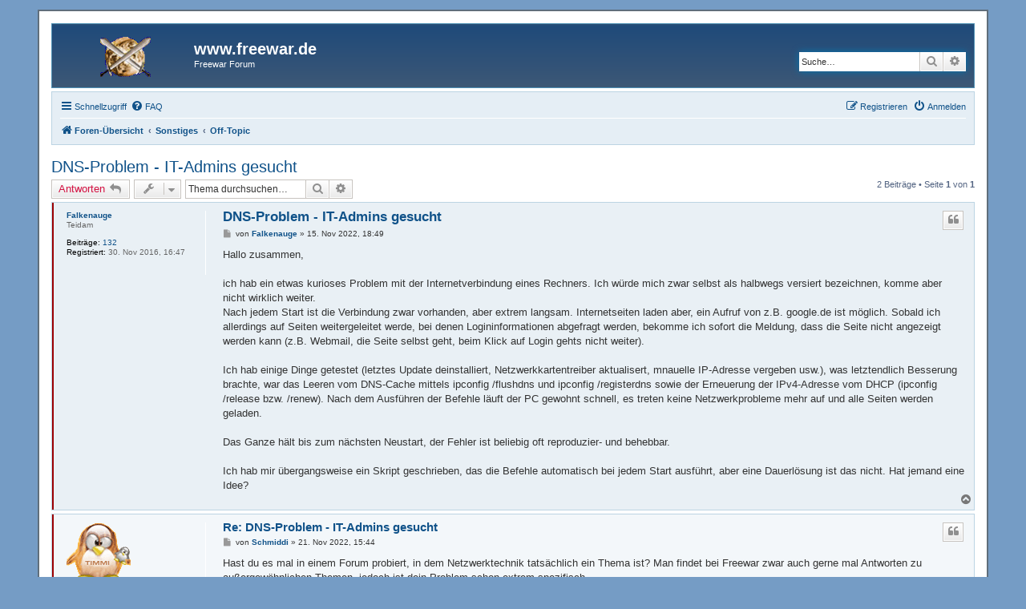

--- FILE ---
content_type: text/html; charset=UTF-8
request_url: https://forum.freewar.de/viewtopic.php?f=3&p=1205915&sid=dd58d0342636e2f0fc8a40ff1fd0fa56
body_size: 6301
content:
<!DOCTYPE html>
<html dir="ltr" lang="de">
<head>
<meta charset="utf-8" />
<meta http-equiv="X-UA-Compatible" content="IE=edge">
<meta name="viewport" content="width=device-width, initial-scale=1" />

<title>DNS-Problem - IT-Admins gesucht - www.freewar.de</title>

	<link rel="alternate" type="application/atom+xml" title="Feed - www.freewar.de" href="/app.php/feed?sid=00dea8e07dd64c3764f096c21d940963">	<link rel="alternate" type="application/atom+xml" title="Feed - Neuigkeiten" href="/app.php/feed/news?sid=00dea8e07dd64c3764f096c21d940963">	<link rel="alternate" type="application/atom+xml" title="Feed - Alle Foren" href="/app.php/feed/forums?sid=00dea8e07dd64c3764f096c21d940963">					
	<link rel="canonical" href="https://forum.freewar.de/viewtopic.php?t=63515">

<!--
	phpBB style name: prosilver
	Based on style:   prosilver (this is the default phpBB3 style)
	Original author:  Tom Beddard ( http://www.subBlue.com/ )
	Modified by:
-->

<link href="./assets/css/font-awesome.min.css?assets_version=14" rel="stylesheet">
<link href="./styles/se_square_left/theme/stylesheet.css?assets_version=14" rel="stylesheet">
<link href="./styles/se_square_left/theme/de/stylesheet.css?assets_version=14" rel="stylesheet">




<!--[if lte IE 9]>
	<link href="./styles/se_square_left/theme/tweaks.css?assets_version=14" rel="stylesheet">
<![endif]-->

				
<link href="./ext/alfredoramos/simplespoiler/styles/all/theme/css/common.css?assets_version=14" rel="stylesheet" media="screen" />
<link href="./ext/alfredoramos/simplespoiler/styles/prosilver/theme/css/style.css?assets_version=14" rel="stylesheet" media="screen" />
<link href="./ext/alfredoramos/simplespoiler/styles/prosilver/theme/css/colors.css?assets_version=14" rel="stylesheet" media="screen" />



</head>
<body id="phpbb" class="nojs notouch section-viewtopic ltr ">


<div id="wrap" class="wrap">
	<a id="top" class="top-anchor" accesskey="t"></a>
	<div id="page-header">
		<div class="headerbar" role="banner">
					<div class="inner">

			<div id="site-description" class="site-description">
		<a id="logo" class="logo" href="./index.php?sid=00dea8e07dd64c3764f096c21d940963" title="Foren-Übersicht">
					<span class="site_logo"></span>
				</a>
				<h1>www.freewar.de</h1>
				<p>Freewar Forum</p>
				<p class="skiplink"><a href="#start_here">Zum Inhalt</a></p>
			</div>

									<div id="search-box" class="search-box search-header" role="search">
				<form action="./search.php?sid=00dea8e07dd64c3764f096c21d940963" method="get" id="search">
				<fieldset>
					<input name="keywords" id="keywords" type="search" maxlength="128" title="Suche nach Wörtern" class="inputbox search tiny" size="20" value="" placeholder="Suche…" />
					<button class="button button-search" type="submit" title="Suche">
						<i class="icon fa-search fa-fw" aria-hidden="true"></i><span class="sr-only">Suche</span>
					</button>
					<a href="./search.php?sid=00dea8e07dd64c3764f096c21d940963" class="button button-search-end" title="Erweiterte Suche">
						<i class="icon fa-cog fa-fw" aria-hidden="true"></i><span class="sr-only">Erweiterte Suche</span>
					</a>
					<input type="hidden" name="sid" value="00dea8e07dd64c3764f096c21d940963" />

				</fieldset>
				</form>
			</div>
						
			</div>
					</div>
				<div class="navbar" role="navigation">
	<div class="inner">

	<ul id="nav-main" class="nav-main linklist" role="menubar">

		<li id="quick-links" class="quick-links dropdown-container responsive-menu" data-skip-responsive="true">
			<a href="#" class="dropdown-trigger">
				<i class="icon fa-bars fa-fw" aria-hidden="true"></i><span>Schnellzugriff</span>
			</a>
			<div class="dropdown">
				<div class="pointer"><div class="pointer-inner"></div></div>
				<ul class="dropdown-contents" role="menu">
					
											<li class="separator"></li>
																									<li>
								<a href="./search.php?search_id=unanswered&amp;sid=00dea8e07dd64c3764f096c21d940963" role="menuitem">
									<i class="icon fa-file-o fa-fw icon-gray" aria-hidden="true"></i><span>Unbeantwortete Themen</span>
								</a>
							</li>
							<li>
								<a href="./search.php?search_id=active_topics&amp;sid=00dea8e07dd64c3764f096c21d940963" role="menuitem">
									<i class="icon fa-file-o fa-fw icon-blue" aria-hidden="true"></i><span>Aktive Themen</span>
								</a>
							</li>
							<li class="separator"></li>
							<li>
								<a href="./search.php?sid=00dea8e07dd64c3764f096c21d940963" role="menuitem">
									<i class="icon fa-search fa-fw" aria-hidden="true"></i><span>Suche</span>
								</a>
							</li>
					
										<li class="separator"></li>

									</ul>
			</div>
		</li>

				<li data-skip-responsive="true">
			<a href="/app.php/help/faq?sid=00dea8e07dd64c3764f096c21d940963" rel="help" title="Häufig gestellte Fragen" role="menuitem">
				<i class="icon fa-question-circle fa-fw" aria-hidden="true"></i><span>FAQ</span>
			</a>
		</li>
						
			<li class="rightside"  data-skip-responsive="true">
			<a href="./ucp.php?mode=login&amp;redirect=viewtopic.php%3Ff%3D3%26p%3D1205915&amp;sid=00dea8e07dd64c3764f096c21d940963" title="Anmelden" accesskey="x" role="menuitem">
				<i class="icon fa-power-off fa-fw" aria-hidden="true"></i><span>Anmelden</span>
			</a>
		</li>
					<li class="rightside" data-skip-responsive="true">
				<a href="./ucp.php?mode=register&amp;sid=00dea8e07dd64c3764f096c21d940963" role="menuitem">
					<i class="icon fa-pencil-square-o  fa-fw" aria-hidden="true"></i><span>Registrieren</span>
				</a>
			</li>
						</ul>

	<ul id="nav-breadcrumbs" class="nav-breadcrumbs linklist navlinks" role="menubar">
				
		
		<li class="breadcrumbs" itemscope itemtype="https://schema.org/BreadcrumbList">

			
							<span class="crumb" itemtype="https://schema.org/ListItem" itemprop="itemListElement" itemscope><a itemprop="item" href="./index.php?sid=00dea8e07dd64c3764f096c21d940963" accesskey="h" data-navbar-reference="index"><i class="icon fa-home fa-fw"></i><span itemprop="name">Foren-Übersicht</span></a><meta itemprop="position" content="1" /></span>

											
								<span class="crumb" itemtype="https://schema.org/ListItem" itemprop="itemListElement" itemscope data-forum-id="65"><a itemprop="item" href="./viewforum.php?f=65&amp;sid=00dea8e07dd64c3764f096c21d940963"><span itemprop="name">Sonstiges</span></a><meta itemprop="position" content="2" /></span>
															
								<span class="crumb" itemtype="https://schema.org/ListItem" itemprop="itemListElement" itemscope data-forum-id="3"><a itemprop="item" href="./viewforum.php?f=3&amp;sid=00dea8e07dd64c3764f096c21d940963"><span itemprop="name">Off-Topic</span></a><meta itemprop="position" content="3" /></span>
							
					</li>

		
					<li class="rightside responsive-search">
				<a href="./search.php?sid=00dea8e07dd64c3764f096c21d940963" title="Zeigt die erweiterten Suchoptionen an" role="menuitem">
					<i class="icon fa-search fa-fw" aria-hidden="true"></i><span class="sr-only">Suche</span>
				</a>
			</li>
			</ul>

	</div>
</div>
	</div>

	
	<a id="start_here" class="anchor"></a>
	<div id="page-body" class="page-body" role="main">
		
		
<h2 class="topic-title"><a href="./viewtopic.php?f=3&amp;t=63515&amp;sid=00dea8e07dd64c3764f096c21d940963">DNS-Problem - IT-Admins gesucht</a></h2>
<!-- NOTE: remove the style="display: none" when you want to have the forum description on the topic body -->
<div style="display: none !important;">Hier kann über alles diskutiert werden, wirklich alles. Betonung liegt auf "diskutiert", das ist also kein Freischein zum Spammen.<br>
<em class="text-italics">(Beitragszähler deaktiviert)</em><br /></div>


<div class="action-bar bar-top">
	
			<a href="./posting.php?mode=reply&amp;f=3&amp;t=63515&amp;sid=00dea8e07dd64c3764f096c21d940963" class="button" title="Antwort erstellen">
							<span>Antworten</span> <i class="icon fa-reply fa-fw" aria-hidden="true"></i>
					</a>
	
			<div class="dropdown-container dropdown-button-control topic-tools">
		<span title="Themen-Optionen" class="button button-secondary dropdown-trigger dropdown-select">
			<i class="icon fa-wrench fa-fw" aria-hidden="true"></i>
			<span class="caret"><i class="icon fa-sort-down fa-fw" aria-hidden="true"></i></span>
		</span>
		<div class="dropdown">
			<div class="pointer"><div class="pointer-inner"></div></div>
			<ul class="dropdown-contents">
																												<li>
					<a href="./viewtopic.php?f=3&amp;t=63515&amp;sid=00dea8e07dd64c3764f096c21d940963&amp;view=print" title="Druckansicht" accesskey="p">
						<i class="icon fa-print fa-fw" aria-hidden="true"></i><span>Druckansicht</span>
					</a>
				</li>
											</ul>
		</div>
	</div>
	
			<div class="search-box" role="search">
			<form method="get" id="topic-search" action="./search.php?sid=00dea8e07dd64c3764f096c21d940963">
			<fieldset>
				<input class="inputbox search tiny"  type="search" name="keywords" id="search_keywords" size="20" placeholder="Thema durchsuchen…" />
				<button class="button button-search" type="submit" title="Suche">
					<i class="icon fa-search fa-fw" aria-hidden="true"></i><span class="sr-only">Suche</span>
				</button>
				<a href="./search.php?sid=00dea8e07dd64c3764f096c21d940963" class="button button-search-end" title="Erweiterte Suche">
					<i class="icon fa-cog fa-fw" aria-hidden="true"></i><span class="sr-only">Erweiterte Suche</span>
				</a>
				<input type="hidden" name="t" value="63515" />
<input type="hidden" name="sf" value="msgonly" />
<input type="hidden" name="sid" value="00dea8e07dd64c3764f096c21d940963" />

			</fieldset>
			</form>
		</div>
	
			<div class="pagination">
			2 Beiträge
							&bull; Seite <strong>1</strong> von <strong>1</strong>
					</div>
		</div>




			<div id="p1205705" class="post has-profile bg2 offline">
		<div class="inner">

		<dl class="postprofile" id="profile1205705">
			<dt class="has-profile-rank no-avatar">
				<div class="avatar-container">
																			</div>
								<a href="./memberlist.php?mode=viewprofile&amp;u=27486&amp;sid=00dea8e07dd64c3764f096c21d940963" class="username">Falkenauge</a>							</dt>

						<dd class="profile-rank">Teidam</dd>			
		<dd class="profile-posts"><strong>Beiträge:</strong> <a href="./search.php?author_id=27486&amp;sr=posts&amp;sid=00dea8e07dd64c3764f096c21d940963">132</a></dd>		<dd class="profile-joined"><strong>Registriert:</strong> 30. Nov 2016, 16:47</dd>		
		
						
						
		</dl>

		<div class="postbody">
						<div id="post_content1205705">

						<h3 class="first"><a href="#p1205705">DNS-Problem - IT-Admins gesucht</a></h3>

													<ul class="post-buttons">
																																									<li>
							<a href="./posting.php?mode=quote&amp;f=3&amp;p=1205705&amp;sid=00dea8e07dd64c3764f096c21d940963" title="Mit Zitat antworten" class="button button-icon-only">
								<i class="icon fa-quote-left fa-fw" aria-hidden="true"></i><span class="sr-only">Zitat</span>
							</a>
						</li>
														</ul>
							
						<p class="author">
									<a class="unread" href="./viewtopic.php?p=1205705&amp;sid=00dea8e07dd64c3764f096c21d940963#p1205705" title="Beitrag">
						<i class="icon fa-file fa-fw icon-lightgray icon-md" aria-hidden="true"></i><span class="sr-only">Beitrag</span>
					</a>
								<span class="responsive-hide">von <strong><a href="./memberlist.php?mode=viewprofile&amp;u=27486&amp;sid=00dea8e07dd64c3764f096c21d940963" class="username">Falkenauge</a></strong> &raquo; </span>15. Nov 2022, 18:49
			</p>
			
			
			
			<div class="content">Hallo zusammen,<br>
<br>
ich hab ein etwas kurioses Problem mit der Internetverbindung eines Rechners. Ich würde mich zwar selbst als halbwegs versiert bezeichnen, komme aber nicht wirklich weiter.<br>
Nach jedem Start ist die Verbindung zwar vorhanden, aber extrem langsam. Internetseiten laden aber, ein Aufruf von z.B. google.de ist möglich. Sobald ich allerdings auf Seiten weitergeleitet werde, bei denen Logininformationen abgefragt werden, bekomme ich sofort die Meldung, dass die Seite nicht angezeigt werden kann (z.B. Webmail, die Seite selbst geht, beim Klick auf Login gehts nicht weiter).<br>
<br>
Ich hab einige Dinge getestet (letztes Update deinstalliert, Netzwerkkartentreiber aktualisert, mnauelle IP-Adresse vergeben usw.), was letztendlich Besserung brachte, war das Leeren vom DNS-Cache mittels ipconfig /flushdns und ipconfig /registerdns sowie der Erneuerung der IPv4-Adresse vom DHCP (ipconfig /release bzw. /renew). Nach dem Ausführen der Befehle läuft der PC gewohnt schnell, es treten keine Netzwerkprobleme mehr auf und alle Seiten werden geladen.<br>
<br>
Das Ganze hält bis zum nächsten Neustart, der Fehler ist beliebig oft reproduzier- und behebbar. <br>
<br>
Ich hab mir übergangsweise ein Skript geschrieben, das die Befehle automatisch bei jedem Start ausführt, aber eine Dauerlösung ist das nicht. Hat jemand eine Idee?</div>

			
									
									
						</div>

		</div>

				<div class="back2top">
						<a href="#top" class="top" title="Nach oben">
				<i class="icon fa-chevron-circle-up fa-fw icon-gray" aria-hidden="true"></i>
				<span class="sr-only">Nach oben</span>
			</a>
					</div>
		
		</div>
	</div>

	<hr class="divider" />
				<div id="p1205915" class="post has-profile bg1 offline">
		<div class="inner">

		<dl class="postprofile" id="profile1205915">
			<dt class="has-profile-rank has-avatar">
				<div class="avatar-container">
																<a href="./memberlist.php?mode=viewprofile&amp;u=3625&amp;sid=00dea8e07dd64c3764f096c21d940963" class="avatar"><img class="avatar" src="./download/file.php?avatar=3625.gif" width="80" height="80" alt="Benutzeravatar" /></a>														</div>
								<a href="./memberlist.php?mode=viewprofile&amp;u=3625&amp;sid=00dea8e07dd64c3764f096c21d940963" class="username">Schmiddi</a>							</dt>

						<dd class="profile-rank">Feuervogel</dd>			
		<dd class="profile-posts"><strong>Beiträge:</strong> <a href="./search.php?author_id=3625&amp;sr=posts&amp;sid=00dea8e07dd64c3764f096c21d940963">4469</a></dd>		<dd class="profile-joined"><strong>Registriert:</strong> 26. Jul 2005, 17:09</dd>		
		
						
						
		</dl>

		<div class="postbody">
						<div id="post_content1205915">

						<h3 ><a href="#p1205915">Re: DNS-Problem - IT-Admins gesucht</a></h3>

													<ul class="post-buttons">
																																									<li>
							<a href="./posting.php?mode=quote&amp;f=3&amp;p=1205915&amp;sid=00dea8e07dd64c3764f096c21d940963" title="Mit Zitat antworten" class="button button-icon-only">
								<i class="icon fa-quote-left fa-fw" aria-hidden="true"></i><span class="sr-only">Zitat</span>
							</a>
						</li>
														</ul>
							
						<p class="author">
									<a class="unread" href="./viewtopic.php?p=1205915&amp;sid=00dea8e07dd64c3764f096c21d940963#p1205915" title="Beitrag">
						<i class="icon fa-file fa-fw icon-lightgray icon-md" aria-hidden="true"></i><span class="sr-only">Beitrag</span>
					</a>
								<span class="responsive-hide">von <strong><a href="./memberlist.php?mode=viewprofile&amp;u=3625&amp;sid=00dea8e07dd64c3764f096c21d940963" class="username">Schmiddi</a></strong> &raquo; </span>21. Nov 2022, 15:44
			</p>
			
			
			
			<div class="content">Hast du es mal in einem Forum probiert, in dem Netzwerktechnik tatsächlich ein Thema ist? Man findet bei Freewar zwar auch gerne mal Antworten zu außergewöhnlichen Themen, jedoch ist dein Problem schon extrem spezifisch.</div>

			
									
									
						</div>

		</div>

				<div class="back2top">
						<a href="#top" class="top" title="Nach oben">
				<i class="icon fa-chevron-circle-up fa-fw icon-gray" aria-hidden="true"></i>
				<span class="sr-only">Nach oben</span>
			</a>
					</div>
		
		</div>
	</div>

	<hr class="divider" />
	

	<div class="action-bar bar-bottom">
	
			<a href="./posting.php?mode=reply&amp;f=3&amp;t=63515&amp;sid=00dea8e07dd64c3764f096c21d940963" class="button" title="Antwort erstellen">
							<span>Antworten</span> <i class="icon fa-reply fa-fw" aria-hidden="true"></i>
					</a>
		
		<div class="dropdown-container dropdown-button-control topic-tools">
		<span title="Themen-Optionen" class="button button-secondary dropdown-trigger dropdown-select">
			<i class="icon fa-wrench fa-fw" aria-hidden="true"></i>
			<span class="caret"><i class="icon fa-sort-down fa-fw" aria-hidden="true"></i></span>
		</span>
		<div class="dropdown">
			<div class="pointer"><div class="pointer-inner"></div></div>
			<ul class="dropdown-contents">
																												<li>
					<a href="./viewtopic.php?f=3&amp;t=63515&amp;sid=00dea8e07dd64c3764f096c21d940963&amp;view=print" title="Druckansicht" accesskey="p">
						<i class="icon fa-print fa-fw" aria-hidden="true"></i><span>Druckansicht</span>
					</a>
				</li>
											</ul>
		</div>
	</div>

			<form method="post" action="./viewtopic.php?f=3&amp;t=63515&amp;sid=00dea8e07dd64c3764f096c21d940963">
		<div class="dropdown-container dropdown-container-left dropdown-button-control sort-tools">
	<span title="Anzeige- und Sortierungs-Einstellungen" class="button button-secondary dropdown-trigger dropdown-select">
		<i class="icon fa-sort-amount-asc fa-fw" aria-hidden="true"></i>
		<span class="caret"><i class="icon fa-sort-down fa-fw" aria-hidden="true"></i></span>
	</span>
	<div class="dropdown hidden">
		<div class="pointer"><div class="pointer-inner"></div></div>
		<div class="dropdown-contents">
			<fieldset class="display-options">
							<label>Anzeigen: <select name="st" id="st"><option value="0" selected="selected">Alle Beiträge</option><option value="1">1 Tag</option><option value="7">7 Tage</option><option value="14">2 Wochen</option><option value="30">1 Monat</option><option value="90">3 Monate</option><option value="180">6 Monate</option><option value="365">1 Jahr</option></select></label>
								<label>Sortiere nach: <select name="sk" id="sk"><option value="a">Autor</option><option value="t" selected="selected">Erstellungsdatum</option><option value="s">Betreff</option></select></label>
				<label>Richtung: <select name="sd" id="sd"><option value="a" selected="selected">Aufsteigend</option><option value="d">Absteigend</option></select></label>
								<hr class="dashed" />
				<input type="submit" class="button2" name="sort" value="Los" />
						</fieldset>
		</div>
	</div>
</div>
		</form>
	
	
	
			<div class="pagination">
			2 Beiträge
							&bull; Seite <strong>1</strong> von <strong>1</strong>
					</div>
	</div>


<div class="action-bar actions-jump">
		<p class="jumpbox-return">
		<a href="./viewforum.php?f=3&amp;sid=00dea8e07dd64c3764f096c21d940963" class="left-box arrow-left" accesskey="r">
			<i class="icon fa-angle-left fa-fw icon-black" aria-hidden="true"></i><span>Zurück zu „Off-Topic“</span>
		</a>
	</p>
	
		<div class="jumpbox dropdown-container dropdown-container-right dropdown-up dropdown-left dropdown-button-control" id="jumpbox">
			<span title="Gehe zu" class="button button-secondary dropdown-trigger dropdown-select">
				<span>Gehe zu</span>
				<span class="caret"><i class="icon fa-sort-down fa-fw" aria-hidden="true"></i></span>
			</span>
		<div class="dropdown">
			<div class="pointer"><div class="pointer-inner"></div></div>
			<ul class="dropdown-contents">
																				<li><a href="./viewforum.php?f=59&amp;sid=00dea8e07dd64c3764f096c21d940963" class="jumpbox-cat-link"> <span> Allgemeines</span></a></li>
																<li><a href="./viewforum.php?f=8&amp;sid=00dea8e07dd64c3764f096c21d940963" class="jumpbox-sub-link"><span class="spacer"></span> <span>&#8627; &nbsp; Ankündigungen</span></a></li>
																<li><a href="./viewforum.php?f=1&amp;sid=00dea8e07dd64c3764f096c21d940963" class="jumpbox-sub-link"><span class="spacer"></span> <span>&#8627; &nbsp; Allgemeines zu Freewar</span></a></li>
																<li><a href="./viewforum.php?f=67&amp;sid=00dea8e07dd64c3764f096c21d940963" class="jumpbox-sub-link"><span class="spacer"></span> <span>&#8627; &nbsp; Allgemeines zum Forum</span></a></li>
																<li><a href="./viewforum.php?f=7&amp;sid=00dea8e07dd64c3764f096c21d940963" class="jumpbox-sub-link"><span class="spacer"></span> <span>&#8627; &nbsp; User Ideen</span></a></li>
																<li><a href="./viewforum.php?f=10&amp;sid=00dea8e07dd64c3764f096c21d940963" class="jumpbox-sub-link"><span class="spacer"></span> <span>&#8627; &nbsp; Karten</span></a></li>
																<li><a href="./viewforum.php?f=2&amp;sid=00dea8e07dd64c3764f096c21d940963" class="jumpbox-sub-link"><span class="spacer"></span> <span>&#8627; &nbsp; Bug Report</span></a></li>
																<li><a href="./viewforum.php?f=18&amp;sid=00dea8e07dd64c3764f096c21d940963" class="jumpbox-sub-link"><span class="spacer"></span> <span>&#8627; &nbsp; Freewar Styles</span></a></li>
																<li><a href="./viewforum.php?f=80&amp;sid=00dea8e07dd64c3764f096c21d940963" class="jumpbox-cat-link"> <span> Support</span></a></li>
																<li><a href="./viewforum.php?f=9&amp;sid=00dea8e07dd64c3764f096c21d940963" class="jumpbox-sub-link"><span class="spacer"></span> <span>&#8627; &nbsp; Support</span></a></li>
																<li><a href="./viewforum.php?f=4&amp;sid=00dea8e07dd64c3764f096c21d940963" class="jumpbox-sub-link"><span class="spacer"></span> <span>&#8627; &nbsp; FAQ</span></a></li>
																<li><a href="./viewforum.php?f=61&amp;sid=00dea8e07dd64c3764f096c21d940963" class="jumpbox-cat-link"> <span> Weltenforen</span></a></li>
																<li><a href="./viewforum.php?f=42&amp;sid=00dea8e07dd64c3764f096c21d940963" class="jumpbox-sub-link"><span class="spacer"></span> <span>&#8627; &nbsp; Allgemeines zu Welt 1</span></a></li>
																<li><a href="./viewforum.php?f=43&amp;sid=00dea8e07dd64c3764f096c21d940963" class="jumpbox-sub-link"><span class="spacer"></span> <span>&#8627; &nbsp; Allgemeines zu Welt 2</span></a></li>
																<li><a href="./viewforum.php?f=44&amp;sid=00dea8e07dd64c3764f096c21d940963" class="jumpbox-sub-link"><span class="spacer"></span> <span>&#8627; &nbsp; Allgemeines zu Welt 3</span></a></li>
																<li><a href="./viewforum.php?f=45&amp;sid=00dea8e07dd64c3764f096c21d940963" class="jumpbox-sub-link"><span class="spacer"></span> <span>&#8627; &nbsp; Allgemeines zu Welt 4</span></a></li>
																<li><a href="./viewforum.php?f=46&amp;sid=00dea8e07dd64c3764f096c21d940963" class="jumpbox-sub-link"><span class="spacer"></span> <span>&#8627; &nbsp; Allgemeines zu Welt 5</span></a></li>
																<li><a href="./viewforum.php?f=47&amp;sid=00dea8e07dd64c3764f096c21d940963" class="jumpbox-sub-link"><span class="spacer"></span> <span>&#8627; &nbsp; Allgemeines zu Welt 6</span></a></li>
																<li><a href="./viewforum.php?f=48&amp;sid=00dea8e07dd64c3764f096c21d940963" class="jumpbox-sub-link"><span class="spacer"></span> <span>&#8627; &nbsp; Allgemeines zu Welt 7</span></a></li>
																<li><a href="./viewforum.php?f=50&amp;sid=00dea8e07dd64c3764f096c21d940963" class="jumpbox-sub-link"><span class="spacer"></span> <span>&#8627; &nbsp; Allgemeines zu Welt 8</span></a></li>
																<li><a href="./viewforum.php?f=52&amp;sid=00dea8e07dd64c3764f096c21d940963" class="jumpbox-sub-link"><span class="spacer"></span> <span>&#8627; &nbsp; Allgemeines zu Welt 9</span></a></li>
																<li><a href="./viewforum.php?f=54&amp;sid=00dea8e07dd64c3764f096c21d940963" class="jumpbox-sub-link"><span class="spacer"></span> <span>&#8627; &nbsp; Allgemeines zu Welt 10</span></a></li>
																<li><a href="./viewforum.php?f=56&amp;sid=00dea8e07dd64c3764f096c21d940963" class="jumpbox-sub-link"><span class="spacer"></span> <span>&#8627; &nbsp; Allgemeines zu Welt 11</span></a></li>
																<li><a href="./viewforum.php?f=71&amp;sid=00dea8e07dd64c3764f096c21d940963" class="jumpbox-sub-link"><span class="spacer"></span> <span>&#8627; &nbsp; Allgemeines zu Welt 12</span></a></li>
																<li><a href="./viewforum.php?f=73&amp;sid=00dea8e07dd64c3764f096c21d940963" class="jumpbox-sub-link"><span class="spacer"></span> <span>&#8627; &nbsp; Allgemeines zu Welt 13</span></a></li>
																<li><a href="./viewforum.php?f=75&amp;sid=00dea8e07dd64c3764f096c21d940963" class="jumpbox-sub-link"><span class="spacer"></span> <span>&#8627; &nbsp; Allgemeines zu Welt 14</span></a></li>
																<li><a href="./viewforum.php?f=62&amp;sid=00dea8e07dd64c3764f096c21d940963" class="jumpbox-cat-link"> <span> RP Freewar</span></a></li>
																<li><a href="./viewforum.php?f=25&amp;sid=00dea8e07dd64c3764f096c21d940963" class="jumpbox-sub-link"><span class="spacer"></span> <span>&#8627; &nbsp; Allgemeines zu RP Freewar</span></a></li>
																<li><a href="./viewforum.php?f=26&amp;sid=00dea8e07dd64c3764f096c21d940963" class="jumpbox-sub-link"><span class="spacer"></span> <span>&#8627; &nbsp; RP Bug Report</span></a></li>
																<li><a href="./viewforum.php?f=27&amp;sid=00dea8e07dd64c3764f096c21d940963" class="jumpbox-sub-link"><span class="spacer"></span> <span>&#8627; &nbsp; RP Support</span></a></li>
																<li><a href="./viewforum.php?f=29&amp;sid=00dea8e07dd64c3764f096c21d940963" class="jumpbox-sub-link"><span class="spacer"></span> <span>&#8627; &nbsp; RP Geschichten</span></a></li>
																<li><a href="./viewforum.php?f=63&amp;sid=00dea8e07dd64c3764f096c21d940963" class="jumpbox-cat-link"> <span> Action Freewar und Chaos-Welt</span></a></li>
																<li><a href="./viewforum.php?f=12&amp;sid=00dea8e07dd64c3764f096c21d940963" class="jumpbox-sub-link"><span class="spacer"></span> <span>&#8627; &nbsp; Allgemeines zu ActionFreewar</span></a></li>
																<li><a href="./viewforum.php?f=82&amp;sid=00dea8e07dd64c3764f096c21d940963" class="jumpbox-sub-link"><span class="spacer"></span> <span>&#8627; &nbsp; Allgemeines zur Chaos-Welt</span></a></li>
																<li><a href="./viewforum.php?f=14&amp;sid=00dea8e07dd64c3764f096c21d940963" class="jumpbox-sub-link"><span class="spacer"></span> <span>&#8627; &nbsp; AF/CF Bug report</span></a></li>
																<li><a href="./viewforum.php?f=13&amp;sid=00dea8e07dd64c3764f096c21d940963" class="jumpbox-sub-link"><span class="spacer"></span> <span>&#8627; &nbsp; AF/CF Support</span></a></li>
																<li><a href="./viewforum.php?f=83&amp;sid=00dea8e07dd64c3764f096c21d940963" class="jumpbox-sub-link"><span class="spacer"></span> <span>&#8627; &nbsp; FAQ</span></a></li>
																<li><a href="./viewforum.php?f=65&amp;sid=00dea8e07dd64c3764f096c21d940963" class="jumpbox-cat-link"> <span> Sonstiges</span></a></li>
																<li><a href="./viewforum.php?f=3&amp;sid=00dea8e07dd64c3764f096c21d940963" class="jumpbox-sub-link"><span class="spacer"></span> <span>&#8627; &nbsp; Off-Topic</span></a></li>
																<li><a href="./viewforum.php?f=34&amp;sid=00dea8e07dd64c3764f096c21d940963" class="jumpbox-sub-link"><span class="spacer"></span> <span>&#8627; &nbsp; Foren-Spiele</span></a></li>
																<li><a href="./viewforum.php?f=16&amp;sid=00dea8e07dd64c3764f096c21d940963" class="jumpbox-sub-link"><span class="spacer"></span> <span>&#8627; &nbsp; Freewar-Treffen</span></a></li>
											</ul>
		</div>
	</div>

	</div>

	<div class="stat-block online-list">
		<h3>Wer ist online?</h3>
		<p>Mitglieder in diesem Forum: 0 Mitglieder und 22 Gäste</p>
	</div>

			</div>


<div id="page-footer" class="page-footer" role="contentinfo">
	<div class="navbar" role="navigation">
	<div class="inner">

	<ul id="nav-footer" class="nav-footer linklist" role="menubar">
		<li class="breadcrumbs">
									<span class="crumb"><a href="./index.php?sid=00dea8e07dd64c3764f096c21d940963" data-navbar-reference="index"><i class="icon fa-home fa-fw" aria-hidden="true"></i><span>Foren-Übersicht</span></a></span>					</li>
		
				<li class="rightside">Alle Zeiten sind <span title="Europa/Berlin">UTC+01:00</span></li>
							<li class="rightside">
				<a href="./ucp.php?mode=delete_cookies&amp;sid=00dea8e07dd64c3764f096c21d940963" data-ajax="true" data-refresh="true" role="menuitem">
					<i class="icon fa-trash fa-fw" aria-hidden="true"></i><span>Alle Cookies löschen</span>
				</a>
			</li>
														</ul>

	</div>
</div>

	<div class="copyright">
				Powered by <a href="https://www.phpbb.com/">phpBB</a>&reg; Forum Software &copy; phpBB Limited | SE Square Left by <a href="http://www.phpbb3bbcodes.com/">PhpBB3 BBCodes</a>
		<br />Deutsche Übersetzung durch <a href="https://www.phpbb.de/">phpBB.de</a>							</div>

	<div id="darkenwrapper" class="darkenwrapper" data-ajax-error-title="AJAX-Fehler" data-ajax-error-text="Bei der Verarbeitung deiner Anfrage ist ein Fehler aufgetreten." data-ajax-error-text-abort="Der Benutzer hat die Anfrage abgebrochen." data-ajax-error-text-timeout="Bei deiner Anfrage ist eine Zeitüberschreitung aufgetreten. Bitte versuche es erneut." data-ajax-error-text-parsererror="Bei deiner Anfrage ist etwas falsch gelaufen und der Server hat eine ungültige Antwort zurückgegeben.">
		<div id="darken" class="darken">&nbsp;</div>
	</div>

	<div id="phpbb_alert" class="phpbb_alert" data-l-err="Fehler" data-l-timeout-processing-req="Bei der Anfrage ist eine Zeitüberschreitung aufgetreten.">
		<a href="#" class="alert_close">
			<i class="icon fa-times-circle fa-fw" aria-hidden="true"></i>
		</a>
		<h3 class="alert_title">&nbsp;</h3><p class="alert_text"></p>
	</div>
	<div id="phpbb_confirm" class="phpbb_alert">
		<a href="#" class="alert_close">
			<i class="icon fa-times-circle fa-fw" aria-hidden="true"></i>
		</a>
		<div class="alert_text"></div>
	</div>
</div>

</div>

<div>
	<a id="bottom" class="anchor" accesskey="z"></a>
	</div>

<script type="text/javascript" src="./assets/javascript/jquery-3.5.1.min.js?assets_version=14"></script>
<script type="text/javascript" src="./assets/javascript/core.js?assets_version=14"></script>



<script src="./styles/prosilver/template/forum_fn.js?assets_version=14"></script>
<script src="./styles/prosilver/template/ajax.js?assets_version=14"></script>
<script src="./ext/alfredoramos/simplespoiler/styles/all/theme/js/spoiler.js?assets_version=14"></script>


		<script type="text/javascript">
	$(function() {
		$('.spoiler').initSpoilers({
			showText: 'Show',
			hideText: 'Hide'
		});
	});
	</script>
	
</body>
</html>


--- FILE ---
content_type: text/css
request_url: https://forum.freewar.de/ext/alfredoramos/simplespoiler/styles/prosilver/theme/css/style.css?assets_version=14
body_size: 441
content:
/**
 * Simple Spoiler Extension for phpBB.
 * @author Alfredo Ramos <alfredo.ramos@yandex.com>
 * @copyright 2017 Alfredo Ramos
 * @license GNU GPL-3.0+
 */

.spoiler {
	border-width: 1px;
	border-style: solid;
	border-radius: 3px;
	margin: 1em 0;
}

.spoiler .spoiler-header,
.spoiler .spoiler-body {
	padding: 3px 5px;
}

.spoiler .spoiler-header {
	display: flex;
	justify-content: space-between;
}

.spoiler .spoiler-header .spoiler-title {
	word-break: break-all;
}

.spoiler .spoiler-header .spoiler-status {
	padding: 0 4px;
	border-radius: 3px;
	font-size: 0.8em;
	font-weight: bold;
	height: 1.75em;
	margin-left: 3px;
}

.spoiler .spoiler-body {
	border-width: 1px 0 0;
	border-style: solid;
}

.bbcode-spoiler-::before {
	content: "\f070";
	font-style: normal;
	font-variant: normal;
	font-weight: normal;
	font-size: 14px;
	line-height: 1;
	font-family: FontAwesome;
	text-rendering: normal;
}


--- FILE ---
content_type: text/javascript
request_url: https://forum.freewar.de/ext/alfredoramos/simplespoiler/styles/all/theme/js/spoiler.js?assets_version=14
body_size: 544
content:
/**
 * Spoiler jQuery
 * https://github.com/AlfredoRamos/snippets/tree/master/javascript/spoiler
 * @author Alfredo Ramos <alfredo.ramos@yandex.com>
 * @version 0.1.1
 * @copyright (c) 2016 Alfredo Ramos
 * @license GNU GPL-3.0+
 */

$(function() {
	$.fn.initSpoilers = function($options) {
		// Debug
		//console.log(this.length);
		//console.log($options);

		// Overwrite options
		$options = $.extend({
			showText: 'Show',
			hideText: 'Hide',
			selector: '.' + this.attr('class')
		}, $options);

		$.each(this, function() {
			var $spoiler = {
				wrapper: $(this),
				trigger: $(this).children($options.selector + '-trigger').first(),
				status: $(this).find($options.selector + '-status').first(),
				body: $(this).children($options.selector + '-body').first()
			};

			$spoiler.trigger.on('click', function() {
				// Toggle CSS class
				$spoiler.wrapper.toggleClass($options.selector.replace('.', '') + '-shown');

				// Toggle status text
				$spoiler.status.text(
					$spoiler.body.is(':visible') ? $options.hideText : $options.showText
				);
			});
		});
	};
});
